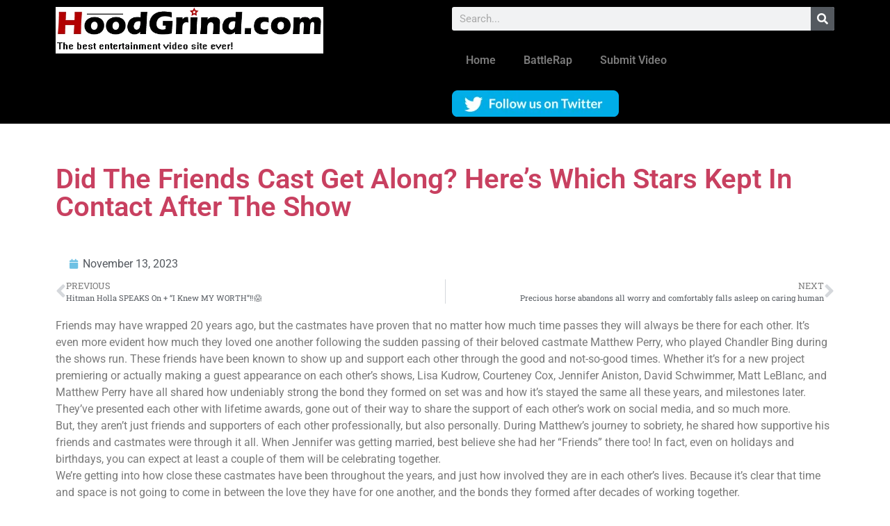

--- FILE ---
content_type: text/html; charset=UTF-8
request_url: https://hoodgrind.com/did-the-friends-cast-get-along-heres-which-stars-kept-in-contact-after-the-show/
body_size: 21023
content:
<!doctype html>
<html lang="en-US">
<head>
	<meta charset="UTF-8">
	<meta name="viewport" content="width=device-width, initial-scale=1">
	<link rel="profile" href="https://gmpg.org/xfn/11">
	<meta name='robots' content='index, follow, max-image-preview:large, max-snippet:-1, max-video-preview:-1' />
	<style>img:is([sizes="auto" i], [sizes^="auto," i]) { contain-intrinsic-size: 3000px 1500px }</style>
	
	<!-- This site is optimized with the Yoast SEO plugin v26.3 - https://yoast.com/wordpress/plugins/seo/ -->
	<title>Did The Friends Cast Get Along? Here&#039;s Which Stars Kept In Contact After The Show</title>
	<meta name="description" content="Friends may have wrapped 20 years ago, but the castmates have proven that no matter how much time passes they will always be there for each other. It’s even more evident how much they loved one another following the sudden passing of their beloved castmate Matthew Perry, who played Chandler Bing during the shows run. These friends have been known to show up and support each other through the good and not-so-good times. Whether it’s for a new project premiering or actually making a guest appearance on each other’s shows, Lisa Kudrow, Courteney Cox, Jennifer Aniston, David Schwimmer, Matt LeBlanc, and Matthew Perry have all shared how undeniably strong the bond they formed on set was and how it’s stayed the same all these years, and milestones later. They’ve presented each other with lifetime awards, gone out of their way to share the support of each other’s work on social media, and so much more. But, they aren’t just friends and supporters of each other professionally, but also personally. During Matthew’s journey to sobriety, he shared how supportive his friends and castmates were through it all. When Jennifer was getting married, best believe she had her “Friends” there too! In fact, even on holidays and birthdays, you can expect at least a couple of them will be celebrating together. We’re getting into how close these castmates have been throughout the years, and just how involved they are in each other’s lives. Because it’s clear that time and space is not going to come in between the love they have for one another, and the bonds they formed after decades of working together. Subscribe: http://bit.ly/Subscribe-to-TheThingsCelebrity Chapters: 00:00 Intro 00:09 Always There For You 00:37 Special Bond 01:01 Catching Up 01:29 Co-stars Forever 01:48 Milestone Moments 02:06 Through the hard times… 02:38 Holiday Friends 03:01 Career Supporters 03:31 Presenting Awards 03:54 Birthday Shoutouts 04:35 Outro Our Social Media: Facebook: https://www.facebook.com/TheThingscom/ Instagram: https://www.instagram.com/thethingsofficial_/ For more videos and articles visit: https://www.thethings.com Written by: Elizabeth Oloidi Narrated by: @blakelylindsey Edited by: Ajay Danny For copyright matters please contact us at: legal@valnetinc.com" />
	<link rel="canonical" href="https://hoodgrind.com/did-the-friends-cast-get-along-heres-which-stars-kept-in-contact-after-the-show/" />
	<meta property="og:locale" content="en_US" />
	<meta property="og:type" content="article" />
	<meta property="og:title" content="Did The Friends Cast Get Along? Here&#039;s Which Stars Kept In Contact After The Show" />
	<meta property="og:description" content="Friends may have wrapped 20 years ago, but the castmates have proven that no matter how much time passes they will always be there for each other. It’s even more evident how much they loved one another following the sudden passing of their beloved castmate Matthew Perry, who played Chandler Bing during the shows run. These friends have been known to show up and support each other through the good and not-so-good times. Whether it’s for a new project premiering or actually making a guest appearance on each other’s shows, Lisa Kudrow, Courteney Cox, Jennifer Aniston, David Schwimmer, Matt LeBlanc, and Matthew Perry have all shared how undeniably strong the bond they formed on set was and how it’s stayed the same all these years, and milestones later. They’ve presented each other with lifetime awards, gone out of their way to share the support of each other’s work on social media, and so much more. But, they aren’t just friends and supporters of each other professionally, but also personally. During Matthew’s journey to sobriety, he shared how supportive his friends and castmates were through it all. When Jennifer was getting married, best believe she had her “Friends” there too! In fact, even on holidays and birthdays, you can expect at least a couple of them will be celebrating together. We’re getting into how close these castmates have been throughout the years, and just how involved they are in each other’s lives. Because it’s clear that time and space is not going to come in between the love they have for one another, and the bonds they formed after decades of working together. Subscribe: http://bit.ly/Subscribe-to-TheThingsCelebrity Chapters: 00:00 Intro 00:09 Always There For You 00:37 Special Bond 01:01 Catching Up 01:29 Co-stars Forever 01:48 Milestone Moments 02:06 Through the hard times… 02:38 Holiday Friends 03:01 Career Supporters 03:31 Presenting Awards 03:54 Birthday Shoutouts 04:35 Outro Our Social Media: Facebook: https://www.facebook.com/TheThingscom/ Instagram: https://www.instagram.com/thethingsofficial_/ For more videos and articles visit: https://www.thethings.com Written by: Elizabeth Oloidi Narrated by: @blakelylindsey Edited by: Ajay Danny For copyright matters please contact us at: legal@valnetinc.com" />
	<meta property="og:url" content="https://hoodgrind.com/did-the-friends-cast-get-along-heres-which-stars-kept-in-contact-after-the-show/" />
	<meta property="og:site_name" content="HoodGrind" />
	<meta property="article:publisher" content="https://www.facebook.com/HoodGrind/" />
	<meta property="article:published_time" content="2023-11-13T02:31:17+00:00" />
	<meta property="article:modified_time" content="2023-11-13T02:31:18+00:00" />
	<meta property="og:image" content="https://i0.wp.com/hoodgrind.com/wp-content/uploads/2023/11/Did-The-Friends-Cast-Get-Along-Heres-Which-Stars-Kept-In-Contact-After-The-Show.jpg?fit=1280%2C720&ssl=1" />
	<meta property="og:image:width" content="1280" />
	<meta property="og:image:height" content="720" />
	<meta property="og:image:type" content="image/jpeg" />
	<meta name="author" content="admin" />
	<meta name="twitter:card" content="summary_large_image" />
	<meta name="twitter:creator" content="@hoodgrindvideo" />
	<meta name="twitter:site" content="@hoodgrindvideo" />
	<meta name="twitter:label1" content="Written by" />
	<meta name="twitter:data1" content="admin" />
	<meta name="twitter:label2" content="Est. reading time" />
	<meta name="twitter:data2" content="2 minutes" />
	<script type="application/ld+json" class="yoast-schema-graph">{"@context":"https://schema.org","@graph":[{"@type":"Article","@id":"https://hoodgrind.com/did-the-friends-cast-get-along-heres-which-stars-kept-in-contact-after-the-show/#article","isPartOf":{"@id":"https://hoodgrind.com/did-the-friends-cast-get-along-heres-which-stars-kept-in-contact-after-the-show/"},"author":{"name":"admin","@id":"https://hoodgrind.com/#/schema/person/404463605b01a8661b786eff700108a0"},"headline":"Did The Friends Cast Get Along? Here&#8217;s Which Stars Kept In Contact After The Show","datePublished":"2023-11-13T02:31:17+00:00","dateModified":"2023-11-13T02:31:18+00:00","mainEntityOfPage":{"@id":"https://hoodgrind.com/did-the-friends-cast-get-along-heres-which-stars-kept-in-contact-after-the-show/"},"wordCount":376,"commentCount":0,"publisher":{"@id":"https://hoodgrind.com/#organization"},"image":{"@id":"https://hoodgrind.com/did-the-friends-cast-get-along-heres-which-stars-kept-in-contact-after-the-show/#primaryimage"},"thumbnailUrl":"https://i0.wp.com/hoodgrind.com/wp-content/uploads/2023/11/Did-The-Friends-Cast-Get-Along-Heres-Which-Stars-Kept-In-Contact-After-The-Show.jpg?fit=1280%2C720&ssl=1","articleSection":["Celebrities","Gossip"],"inLanguage":"en-US","potentialAction":[{"@type":"CommentAction","name":"Comment","target":["https://hoodgrind.com/did-the-friends-cast-get-along-heres-which-stars-kept-in-contact-after-the-show/#respond"]}]},{"@type":"WebPage","@id":"https://hoodgrind.com/did-the-friends-cast-get-along-heres-which-stars-kept-in-contact-after-the-show/","url":"https://hoodgrind.com/did-the-friends-cast-get-along-heres-which-stars-kept-in-contact-after-the-show/","name":"Did The Friends Cast Get Along? Here's Which Stars Kept In Contact After The Show","isPartOf":{"@id":"https://hoodgrind.com/#website"},"primaryImageOfPage":{"@id":"https://hoodgrind.com/did-the-friends-cast-get-along-heres-which-stars-kept-in-contact-after-the-show/#primaryimage"},"image":{"@id":"https://hoodgrind.com/did-the-friends-cast-get-along-heres-which-stars-kept-in-contact-after-the-show/#primaryimage"},"thumbnailUrl":"https://i0.wp.com/hoodgrind.com/wp-content/uploads/2023/11/Did-The-Friends-Cast-Get-Along-Heres-Which-Stars-Kept-In-Contact-After-The-Show.jpg?fit=1280%2C720&ssl=1","datePublished":"2023-11-13T02:31:17+00:00","dateModified":"2023-11-13T02:31:18+00:00","description":"Friends may have wrapped 20 years ago, but the castmates have proven that no matter how much time passes they will always be there for each other. It’s even more evident how much they loved one another following the sudden passing of their beloved castmate Matthew Perry, who played Chandler Bing during the shows run. These friends have been known to show up and support each other through the good and not-so-good times. Whether it’s for a new project premiering or actually making a guest appearance on each other’s shows, Lisa Kudrow, Courteney Cox, Jennifer Aniston, David Schwimmer, Matt LeBlanc, and Matthew Perry have all shared how undeniably strong the bond they formed on set was and how it’s stayed the same all these years, and milestones later. They’ve presented each other with lifetime awards, gone out of their way to share the support of each other’s work on social media, and so much more. But, they aren’t just friends and supporters of each other professionally, but also personally. During Matthew’s journey to sobriety, he shared how supportive his friends and castmates were through it all. When Jennifer was getting married, best believe she had her “Friends” there too! In fact, even on holidays and birthdays, you can expect at least a couple of them will be celebrating together. We’re getting into how close these castmates have been throughout the years, and just how involved they are in each other’s lives. Because it’s clear that time and space is not going to come in between the love they have for one another, and the bonds they formed after decades of working together. Subscribe: http://bit.ly/Subscribe-to-TheThingsCelebrity Chapters: 00:00 Intro 00:09 Always There For You 00:37 Special Bond 01:01 Catching Up 01:29 Co-stars Forever 01:48 Milestone Moments 02:06 Through the hard times… 02:38 Holiday Friends 03:01 Career Supporters 03:31 Presenting Awards 03:54 Birthday Shoutouts 04:35 Outro Our Social Media: Facebook: https://www.facebook.com/TheThingscom/ Instagram: https://www.instagram.com/thethingsofficial_/ For more videos and articles visit: https://www.thethings.com Written by: Elizabeth Oloidi Narrated by: @blakelylindsey Edited by: Ajay Danny For copyright matters please contact us at: legal@valnetinc.com","breadcrumb":{"@id":"https://hoodgrind.com/did-the-friends-cast-get-along-heres-which-stars-kept-in-contact-after-the-show/#breadcrumb"},"inLanguage":"en-US","potentialAction":[{"@type":"ReadAction","target":["https://hoodgrind.com/did-the-friends-cast-get-along-heres-which-stars-kept-in-contact-after-the-show/"]}]},{"@type":"ImageObject","inLanguage":"en-US","@id":"https://hoodgrind.com/did-the-friends-cast-get-along-heres-which-stars-kept-in-contact-after-the-show/#primaryimage","url":"https://i0.wp.com/hoodgrind.com/wp-content/uploads/2023/11/Did-The-Friends-Cast-Get-Along-Heres-Which-Stars-Kept-In-Contact-After-The-Show.jpg?fit=1280%2C720&ssl=1","contentUrl":"https://i0.wp.com/hoodgrind.com/wp-content/uploads/2023/11/Did-The-Friends-Cast-Get-Along-Heres-Which-Stars-Kept-In-Contact-After-The-Show.jpg?fit=1280%2C720&ssl=1","width":1280,"height":720},{"@type":"BreadcrumbList","@id":"https://hoodgrind.com/did-the-friends-cast-get-along-heres-which-stars-kept-in-contact-after-the-show/#breadcrumb","itemListElement":[{"@type":"ListItem","position":1,"name":"Home","item":"https://hoodgrind.com/"},{"@type":"ListItem","position":2,"name":"Did The Friends Cast Get Along? Here&#8217;s Which Stars Kept In Contact After The Show"}]},{"@type":"WebSite","@id":"https://hoodgrind.com/#website","url":"https://hoodgrind.com/","name":"HoodGrind","description":"Hip-Hop Entertainment","publisher":{"@id":"https://hoodgrind.com/#organization"},"potentialAction":[{"@type":"SearchAction","target":{"@type":"EntryPoint","urlTemplate":"https://hoodgrind.com/?s={search_term_string}"},"query-input":{"@type":"PropertyValueSpecification","valueRequired":true,"valueName":"search_term_string"}}],"inLanguage":"en-US"},{"@type":"Organization","@id":"https://hoodgrind.com/#organization","name":"Hood Grind","url":"https://hoodgrind.com/","logo":{"@type":"ImageObject","inLanguage":"en-US","@id":"https://hoodgrind.com/#/schema/logo/image/","url":"https://i0.wp.com/hoodgrind.com/wp-content/uploads/2020/10/The-best-entertainment.fw_.png?fit=686%2C119&ssl=1","contentUrl":"https://i0.wp.com/hoodgrind.com/wp-content/uploads/2020/10/The-best-entertainment.fw_.png?fit=686%2C119&ssl=1","width":686,"height":119,"caption":"Hood Grind"},"image":{"@id":"https://hoodgrind.com/#/schema/logo/image/"},"sameAs":["https://www.facebook.com/HoodGrind/","https://x.com/hoodgrindvideo"]},{"@type":"Person","@id":"https://hoodgrind.com/#/schema/person/404463605b01a8661b786eff700108a0","name":"admin","image":{"@type":"ImageObject","inLanguage":"en-US","@id":"https://hoodgrind.com/#/schema/person/image/","url":"https://secure.gravatar.com/avatar/634ab8f649370704068e644b8b519854518da4c95beaacbcb1423d85fa8b7724?s=96&d=wavatar&r=g","contentUrl":"https://secure.gravatar.com/avatar/634ab8f649370704068e644b8b519854518da4c95beaacbcb1423d85fa8b7724?s=96&d=wavatar&r=g","caption":"admin"}}]}</script>
	<!-- / Yoast SEO plugin. -->


<link rel='dns-prefetch' href='//stats.wp.com' />
<link rel='dns-prefetch' href='//www.googletagmanager.com' />
<link rel='preconnect' href='//i0.wp.com' />
<link rel='preconnect' href='//c0.wp.com' />
<link rel="alternate" type="application/rss+xml" title="HoodGrind &raquo; Feed" href="https://hoodgrind.com/feed/" />
<link rel="alternate" type="application/rss+xml" title="HoodGrind &raquo; Comments Feed" href="https://hoodgrind.com/comments/feed/" />
<link rel="alternate" type="application/rss+xml" title="HoodGrind &raquo; Did The Friends Cast Get Along? Here&#8217;s Which Stars Kept In Contact After The Show Comments Feed" href="https://hoodgrind.com/did-the-friends-cast-get-along-heres-which-stars-kept-in-contact-after-the-show/feed/" />
<script>
window._wpemojiSettings = {"baseUrl":"https:\/\/s.w.org\/images\/core\/emoji\/16.0.1\/72x72\/","ext":".png","svgUrl":"https:\/\/s.w.org\/images\/core\/emoji\/16.0.1\/svg\/","svgExt":".svg","source":{"concatemoji":"https:\/\/hoodgrind.com\/wp-includes\/js\/wp-emoji-release.min.js?ver=6.8.3"}};
/*! This file is auto-generated */
!function(s,n){var o,i,e;function c(e){try{var t={supportTests:e,timestamp:(new Date).valueOf()};sessionStorage.setItem(o,JSON.stringify(t))}catch(e){}}function p(e,t,n){e.clearRect(0,0,e.canvas.width,e.canvas.height),e.fillText(t,0,0);var t=new Uint32Array(e.getImageData(0,0,e.canvas.width,e.canvas.height).data),a=(e.clearRect(0,0,e.canvas.width,e.canvas.height),e.fillText(n,0,0),new Uint32Array(e.getImageData(0,0,e.canvas.width,e.canvas.height).data));return t.every(function(e,t){return e===a[t]})}function u(e,t){e.clearRect(0,0,e.canvas.width,e.canvas.height),e.fillText(t,0,0);for(var n=e.getImageData(16,16,1,1),a=0;a<n.data.length;a++)if(0!==n.data[a])return!1;return!0}function f(e,t,n,a){switch(t){case"flag":return n(e,"\ud83c\udff3\ufe0f\u200d\u26a7\ufe0f","\ud83c\udff3\ufe0f\u200b\u26a7\ufe0f")?!1:!n(e,"\ud83c\udde8\ud83c\uddf6","\ud83c\udde8\u200b\ud83c\uddf6")&&!n(e,"\ud83c\udff4\udb40\udc67\udb40\udc62\udb40\udc65\udb40\udc6e\udb40\udc67\udb40\udc7f","\ud83c\udff4\u200b\udb40\udc67\u200b\udb40\udc62\u200b\udb40\udc65\u200b\udb40\udc6e\u200b\udb40\udc67\u200b\udb40\udc7f");case"emoji":return!a(e,"\ud83e\udedf")}return!1}function g(e,t,n,a){var r="undefined"!=typeof WorkerGlobalScope&&self instanceof WorkerGlobalScope?new OffscreenCanvas(300,150):s.createElement("canvas"),o=r.getContext("2d",{willReadFrequently:!0}),i=(o.textBaseline="top",o.font="600 32px Arial",{});return e.forEach(function(e){i[e]=t(o,e,n,a)}),i}function t(e){var t=s.createElement("script");t.src=e,t.defer=!0,s.head.appendChild(t)}"undefined"!=typeof Promise&&(o="wpEmojiSettingsSupports",i=["flag","emoji"],n.supports={everything:!0,everythingExceptFlag:!0},e=new Promise(function(e){s.addEventListener("DOMContentLoaded",e,{once:!0})}),new Promise(function(t){var n=function(){try{var e=JSON.parse(sessionStorage.getItem(o));if("object"==typeof e&&"number"==typeof e.timestamp&&(new Date).valueOf()<e.timestamp+604800&&"object"==typeof e.supportTests)return e.supportTests}catch(e){}return null}();if(!n){if("undefined"!=typeof Worker&&"undefined"!=typeof OffscreenCanvas&&"undefined"!=typeof URL&&URL.createObjectURL&&"undefined"!=typeof Blob)try{var e="postMessage("+g.toString()+"("+[JSON.stringify(i),f.toString(),p.toString(),u.toString()].join(",")+"));",a=new Blob([e],{type:"text/javascript"}),r=new Worker(URL.createObjectURL(a),{name:"wpTestEmojiSupports"});return void(r.onmessage=function(e){c(n=e.data),r.terminate(),t(n)})}catch(e){}c(n=g(i,f,p,u))}t(n)}).then(function(e){for(var t in e)n.supports[t]=e[t],n.supports.everything=n.supports.everything&&n.supports[t],"flag"!==t&&(n.supports.everythingExceptFlag=n.supports.everythingExceptFlag&&n.supports[t]);n.supports.everythingExceptFlag=n.supports.everythingExceptFlag&&!n.supports.flag,n.DOMReady=!1,n.readyCallback=function(){n.DOMReady=!0}}).then(function(){return e}).then(function(){var e;n.supports.everything||(n.readyCallback(),(e=n.source||{}).concatemoji?t(e.concatemoji):e.wpemoji&&e.twemoji&&(t(e.twemoji),t(e.wpemoji)))}))}((window,document),window._wpemojiSettings);
</script>
<link rel='stylesheet' id='pt-cv-public-style-css' href='https://hoodgrind.com/wp-content/plugins/content-views-query-and-display-post-page/public/assets/css/cv.css?ver=4.2' media='all' />
<link rel='stylesheet' id='pt-cv-public-pro-style-css' href='https://hoodgrind.com/wp-content/plugins/pt-content-views-pro/public/assets/css/cvpro.min.css?ver=5.7.0' media='all' />
<style id='wp-emoji-styles-inline-css'>

	img.wp-smiley, img.emoji {
		display: inline !important;
		border: none !important;
		box-shadow: none !important;
		height: 1em !important;
		width: 1em !important;
		margin: 0 0.07em !important;
		vertical-align: -0.1em !important;
		background: none !important;
		padding: 0 !important;
	}
</style>
<link rel='stylesheet' id='wp-block-library-css' href='https://c0.wp.com/c/6.8.3/wp-includes/css/dist/block-library/style.min.css' media='all' />
<link rel='stylesheet' id='mediaelement-css' href='https://c0.wp.com/c/6.8.3/wp-includes/js/mediaelement/mediaelementplayer-legacy.min.css' media='all' />
<link rel='stylesheet' id='wp-mediaelement-css' href='https://c0.wp.com/c/6.8.3/wp-includes/js/mediaelement/wp-mediaelement.min.css' media='all' />
<style id='jetpack-sharing-buttons-style-inline-css'>
.jetpack-sharing-buttons__services-list{display:flex;flex-direction:row;flex-wrap:wrap;gap:0;list-style-type:none;margin:5px;padding:0}.jetpack-sharing-buttons__services-list.has-small-icon-size{font-size:12px}.jetpack-sharing-buttons__services-list.has-normal-icon-size{font-size:16px}.jetpack-sharing-buttons__services-list.has-large-icon-size{font-size:24px}.jetpack-sharing-buttons__services-list.has-huge-icon-size{font-size:36px}@media print{.jetpack-sharing-buttons__services-list{display:none!important}}.editor-styles-wrapper .wp-block-jetpack-sharing-buttons{gap:0;padding-inline-start:0}ul.jetpack-sharing-buttons__services-list.has-background{padding:1.25em 2.375em}
</style>
<style id='global-styles-inline-css'>
:root{--wp--preset--aspect-ratio--square: 1;--wp--preset--aspect-ratio--4-3: 4/3;--wp--preset--aspect-ratio--3-4: 3/4;--wp--preset--aspect-ratio--3-2: 3/2;--wp--preset--aspect-ratio--2-3: 2/3;--wp--preset--aspect-ratio--16-9: 16/9;--wp--preset--aspect-ratio--9-16: 9/16;--wp--preset--color--black: #000000;--wp--preset--color--cyan-bluish-gray: #abb8c3;--wp--preset--color--white: #ffffff;--wp--preset--color--pale-pink: #f78da7;--wp--preset--color--vivid-red: #cf2e2e;--wp--preset--color--luminous-vivid-orange: #ff6900;--wp--preset--color--luminous-vivid-amber: #fcb900;--wp--preset--color--light-green-cyan: #7bdcb5;--wp--preset--color--vivid-green-cyan: #00d084;--wp--preset--color--pale-cyan-blue: #8ed1fc;--wp--preset--color--vivid-cyan-blue: #0693e3;--wp--preset--color--vivid-purple: #9b51e0;--wp--preset--gradient--vivid-cyan-blue-to-vivid-purple: linear-gradient(135deg,rgba(6,147,227,1) 0%,rgb(155,81,224) 100%);--wp--preset--gradient--light-green-cyan-to-vivid-green-cyan: linear-gradient(135deg,rgb(122,220,180) 0%,rgb(0,208,130) 100%);--wp--preset--gradient--luminous-vivid-amber-to-luminous-vivid-orange: linear-gradient(135deg,rgba(252,185,0,1) 0%,rgba(255,105,0,1) 100%);--wp--preset--gradient--luminous-vivid-orange-to-vivid-red: linear-gradient(135deg,rgba(255,105,0,1) 0%,rgb(207,46,46) 100%);--wp--preset--gradient--very-light-gray-to-cyan-bluish-gray: linear-gradient(135deg,rgb(238,238,238) 0%,rgb(169,184,195) 100%);--wp--preset--gradient--cool-to-warm-spectrum: linear-gradient(135deg,rgb(74,234,220) 0%,rgb(151,120,209) 20%,rgb(207,42,186) 40%,rgb(238,44,130) 60%,rgb(251,105,98) 80%,rgb(254,248,76) 100%);--wp--preset--gradient--blush-light-purple: linear-gradient(135deg,rgb(255,206,236) 0%,rgb(152,150,240) 100%);--wp--preset--gradient--blush-bordeaux: linear-gradient(135deg,rgb(254,205,165) 0%,rgb(254,45,45) 50%,rgb(107,0,62) 100%);--wp--preset--gradient--luminous-dusk: linear-gradient(135deg,rgb(255,203,112) 0%,rgb(199,81,192) 50%,rgb(65,88,208) 100%);--wp--preset--gradient--pale-ocean: linear-gradient(135deg,rgb(255,245,203) 0%,rgb(182,227,212) 50%,rgb(51,167,181) 100%);--wp--preset--gradient--electric-grass: linear-gradient(135deg,rgb(202,248,128) 0%,rgb(113,206,126) 100%);--wp--preset--gradient--midnight: linear-gradient(135deg,rgb(2,3,129) 0%,rgb(40,116,252) 100%);--wp--preset--font-size--small: 13px;--wp--preset--font-size--medium: 20px;--wp--preset--font-size--large: 36px;--wp--preset--font-size--x-large: 42px;--wp--preset--spacing--20: 0.44rem;--wp--preset--spacing--30: 0.67rem;--wp--preset--spacing--40: 1rem;--wp--preset--spacing--50: 1.5rem;--wp--preset--spacing--60: 2.25rem;--wp--preset--spacing--70: 3.38rem;--wp--preset--spacing--80: 5.06rem;--wp--preset--shadow--natural: 6px 6px 9px rgba(0, 0, 0, 0.2);--wp--preset--shadow--deep: 12px 12px 50px rgba(0, 0, 0, 0.4);--wp--preset--shadow--sharp: 6px 6px 0px rgba(0, 0, 0, 0.2);--wp--preset--shadow--outlined: 6px 6px 0px -3px rgba(255, 255, 255, 1), 6px 6px rgba(0, 0, 0, 1);--wp--preset--shadow--crisp: 6px 6px 0px rgba(0, 0, 0, 1);}:root { --wp--style--global--content-size: 800px;--wp--style--global--wide-size: 1200px; }:where(body) { margin: 0; }.wp-site-blocks > .alignleft { float: left; margin-right: 2em; }.wp-site-blocks > .alignright { float: right; margin-left: 2em; }.wp-site-blocks > .aligncenter { justify-content: center; margin-left: auto; margin-right: auto; }:where(.wp-site-blocks) > * { margin-block-start: 24px; margin-block-end: 0; }:where(.wp-site-blocks) > :first-child { margin-block-start: 0; }:where(.wp-site-blocks) > :last-child { margin-block-end: 0; }:root { --wp--style--block-gap: 24px; }:root :where(.is-layout-flow) > :first-child{margin-block-start: 0;}:root :where(.is-layout-flow) > :last-child{margin-block-end: 0;}:root :where(.is-layout-flow) > *{margin-block-start: 24px;margin-block-end: 0;}:root :where(.is-layout-constrained) > :first-child{margin-block-start: 0;}:root :where(.is-layout-constrained) > :last-child{margin-block-end: 0;}:root :where(.is-layout-constrained) > *{margin-block-start: 24px;margin-block-end: 0;}:root :where(.is-layout-flex){gap: 24px;}:root :where(.is-layout-grid){gap: 24px;}.is-layout-flow > .alignleft{float: left;margin-inline-start: 0;margin-inline-end: 2em;}.is-layout-flow > .alignright{float: right;margin-inline-start: 2em;margin-inline-end: 0;}.is-layout-flow > .aligncenter{margin-left: auto !important;margin-right: auto !important;}.is-layout-constrained > .alignleft{float: left;margin-inline-start: 0;margin-inline-end: 2em;}.is-layout-constrained > .alignright{float: right;margin-inline-start: 2em;margin-inline-end: 0;}.is-layout-constrained > .aligncenter{margin-left: auto !important;margin-right: auto !important;}.is-layout-constrained > :where(:not(.alignleft):not(.alignright):not(.alignfull)){max-width: var(--wp--style--global--content-size);margin-left: auto !important;margin-right: auto !important;}.is-layout-constrained > .alignwide{max-width: var(--wp--style--global--wide-size);}body .is-layout-flex{display: flex;}.is-layout-flex{flex-wrap: wrap;align-items: center;}.is-layout-flex > :is(*, div){margin: 0;}body .is-layout-grid{display: grid;}.is-layout-grid > :is(*, div){margin: 0;}body{padding-top: 0px;padding-right: 0px;padding-bottom: 0px;padding-left: 0px;}a:where(:not(.wp-element-button)){text-decoration: underline;}:root :where(.wp-element-button, .wp-block-button__link){background-color: #32373c;border-width: 0;color: #fff;font-family: inherit;font-size: inherit;line-height: inherit;padding: calc(0.667em + 2px) calc(1.333em + 2px);text-decoration: none;}.has-black-color{color: var(--wp--preset--color--black) !important;}.has-cyan-bluish-gray-color{color: var(--wp--preset--color--cyan-bluish-gray) !important;}.has-white-color{color: var(--wp--preset--color--white) !important;}.has-pale-pink-color{color: var(--wp--preset--color--pale-pink) !important;}.has-vivid-red-color{color: var(--wp--preset--color--vivid-red) !important;}.has-luminous-vivid-orange-color{color: var(--wp--preset--color--luminous-vivid-orange) !important;}.has-luminous-vivid-amber-color{color: var(--wp--preset--color--luminous-vivid-amber) !important;}.has-light-green-cyan-color{color: var(--wp--preset--color--light-green-cyan) !important;}.has-vivid-green-cyan-color{color: var(--wp--preset--color--vivid-green-cyan) !important;}.has-pale-cyan-blue-color{color: var(--wp--preset--color--pale-cyan-blue) !important;}.has-vivid-cyan-blue-color{color: var(--wp--preset--color--vivid-cyan-blue) !important;}.has-vivid-purple-color{color: var(--wp--preset--color--vivid-purple) !important;}.has-black-background-color{background-color: var(--wp--preset--color--black) !important;}.has-cyan-bluish-gray-background-color{background-color: var(--wp--preset--color--cyan-bluish-gray) !important;}.has-white-background-color{background-color: var(--wp--preset--color--white) !important;}.has-pale-pink-background-color{background-color: var(--wp--preset--color--pale-pink) !important;}.has-vivid-red-background-color{background-color: var(--wp--preset--color--vivid-red) !important;}.has-luminous-vivid-orange-background-color{background-color: var(--wp--preset--color--luminous-vivid-orange) !important;}.has-luminous-vivid-amber-background-color{background-color: var(--wp--preset--color--luminous-vivid-amber) !important;}.has-light-green-cyan-background-color{background-color: var(--wp--preset--color--light-green-cyan) !important;}.has-vivid-green-cyan-background-color{background-color: var(--wp--preset--color--vivid-green-cyan) !important;}.has-pale-cyan-blue-background-color{background-color: var(--wp--preset--color--pale-cyan-blue) !important;}.has-vivid-cyan-blue-background-color{background-color: var(--wp--preset--color--vivid-cyan-blue) !important;}.has-vivid-purple-background-color{background-color: var(--wp--preset--color--vivid-purple) !important;}.has-black-border-color{border-color: var(--wp--preset--color--black) !important;}.has-cyan-bluish-gray-border-color{border-color: var(--wp--preset--color--cyan-bluish-gray) !important;}.has-white-border-color{border-color: var(--wp--preset--color--white) !important;}.has-pale-pink-border-color{border-color: var(--wp--preset--color--pale-pink) !important;}.has-vivid-red-border-color{border-color: var(--wp--preset--color--vivid-red) !important;}.has-luminous-vivid-orange-border-color{border-color: var(--wp--preset--color--luminous-vivid-orange) !important;}.has-luminous-vivid-amber-border-color{border-color: var(--wp--preset--color--luminous-vivid-amber) !important;}.has-light-green-cyan-border-color{border-color: var(--wp--preset--color--light-green-cyan) !important;}.has-vivid-green-cyan-border-color{border-color: var(--wp--preset--color--vivid-green-cyan) !important;}.has-pale-cyan-blue-border-color{border-color: var(--wp--preset--color--pale-cyan-blue) !important;}.has-vivid-cyan-blue-border-color{border-color: var(--wp--preset--color--vivid-cyan-blue) !important;}.has-vivid-purple-border-color{border-color: var(--wp--preset--color--vivid-purple) !important;}.has-vivid-cyan-blue-to-vivid-purple-gradient-background{background: var(--wp--preset--gradient--vivid-cyan-blue-to-vivid-purple) !important;}.has-light-green-cyan-to-vivid-green-cyan-gradient-background{background: var(--wp--preset--gradient--light-green-cyan-to-vivid-green-cyan) !important;}.has-luminous-vivid-amber-to-luminous-vivid-orange-gradient-background{background: var(--wp--preset--gradient--luminous-vivid-amber-to-luminous-vivid-orange) !important;}.has-luminous-vivid-orange-to-vivid-red-gradient-background{background: var(--wp--preset--gradient--luminous-vivid-orange-to-vivid-red) !important;}.has-very-light-gray-to-cyan-bluish-gray-gradient-background{background: var(--wp--preset--gradient--very-light-gray-to-cyan-bluish-gray) !important;}.has-cool-to-warm-spectrum-gradient-background{background: var(--wp--preset--gradient--cool-to-warm-spectrum) !important;}.has-blush-light-purple-gradient-background{background: var(--wp--preset--gradient--blush-light-purple) !important;}.has-blush-bordeaux-gradient-background{background: var(--wp--preset--gradient--blush-bordeaux) !important;}.has-luminous-dusk-gradient-background{background: var(--wp--preset--gradient--luminous-dusk) !important;}.has-pale-ocean-gradient-background{background: var(--wp--preset--gradient--pale-ocean) !important;}.has-electric-grass-gradient-background{background: var(--wp--preset--gradient--electric-grass) !important;}.has-midnight-gradient-background{background: var(--wp--preset--gradient--midnight) !important;}.has-small-font-size{font-size: var(--wp--preset--font-size--small) !important;}.has-medium-font-size{font-size: var(--wp--preset--font-size--medium) !important;}.has-large-font-size{font-size: var(--wp--preset--font-size--large) !important;}.has-x-large-font-size{font-size: var(--wp--preset--font-size--x-large) !important;}
:root :where(.wp-block-pullquote){font-size: 1.5em;line-height: 1.6;}
</style>
<link rel='stylesheet' id='contact-form-7-css' href='https://hoodgrind.com/wp-content/plugins/contact-form-7/includes/css/styles.css?ver=6.1.3' media='all' />
<link rel='stylesheet' id='video-blogster-pro-frontend-css' href='https://hoodgrind.com/wp-content/plugins/video-blogster-pro/video-blogster-frontend.css?ver=4.9.0.3' media='all' />
<link rel='stylesheet' id='hello-elementor-css' href='https://hoodgrind.com/wp-content/themes/hello-elementor/assets/css/reset.css?ver=3.4.5' media='all' />
<link rel='stylesheet' id='hello-elementor-theme-style-css' href='https://hoodgrind.com/wp-content/themes/hello-elementor/assets/css/theme.css?ver=3.4.5' media='all' />
<link rel='stylesheet' id='hello-elementor-header-footer-css' href='https://hoodgrind.com/wp-content/themes/hello-elementor/assets/css/header-footer.css?ver=3.4.5' media='all' />
<link rel='stylesheet' id='elementor-frontend-css' href='https://hoodgrind.com/wp-content/plugins/elementor/assets/css/frontend.min.css?ver=3.32.5' media='all' />
<link rel='stylesheet' id='widget-image-css' href='https://hoodgrind.com/wp-content/plugins/elementor/assets/css/widget-image.min.css?ver=3.32.5' media='all' />
<link rel='stylesheet' id='widget-search-form-css' href='https://hoodgrind.com/wp-content/plugins/elementor-pro/assets/css/widget-search-form.min.css?ver=3.32.3' media='all' />
<link rel='stylesheet' id='elementor-icons-shared-0-css' href='https://hoodgrind.com/wp-content/plugins/elementor/assets/lib/font-awesome/css/fontawesome.min.css?ver=5.15.3' media='all' />
<link rel='stylesheet' id='elementor-icons-fa-solid-css' href='https://hoodgrind.com/wp-content/plugins/elementor/assets/lib/font-awesome/css/solid.min.css?ver=5.15.3' media='all' />
<link rel='stylesheet' id='widget-nav-menu-css' href='https://hoodgrind.com/wp-content/plugins/elementor-pro/assets/css/widget-nav-menu.min.css?ver=3.32.3' media='all' />
<link rel='stylesheet' id='widget-heading-css' href='https://hoodgrind.com/wp-content/plugins/elementor/assets/css/widget-heading.min.css?ver=3.32.5' media='all' />
<link rel='stylesheet' id='widget-video-css' href='https://hoodgrind.com/wp-content/plugins/elementor/assets/css/widget-video.min.css?ver=3.32.5' media='all' />
<link rel='stylesheet' id='widget-post-info-css' href='https://hoodgrind.com/wp-content/plugins/elementor-pro/assets/css/widget-post-info.min.css?ver=3.32.3' media='all' />
<link rel='stylesheet' id='widget-icon-list-css' href='https://hoodgrind.com/wp-content/plugins/elementor/assets/css/widget-icon-list.min.css?ver=3.32.5' media='all' />
<link rel='stylesheet' id='elementor-icons-fa-regular-css' href='https://hoodgrind.com/wp-content/plugins/elementor/assets/lib/font-awesome/css/regular.min.css?ver=5.15.3' media='all' />
<link rel='stylesheet' id='widget-post-navigation-css' href='https://hoodgrind.com/wp-content/plugins/elementor-pro/assets/css/widget-post-navigation.min.css?ver=3.32.3' media='all' />
<link rel='stylesheet' id='widget-posts-css' href='https://hoodgrind.com/wp-content/plugins/elementor-pro/assets/css/widget-posts.min.css?ver=3.32.3' media='all' />
<link rel='stylesheet' id='elementor-icons-css' href='https://hoodgrind.com/wp-content/plugins/elementor/assets/lib/eicons/css/elementor-icons.min.css?ver=5.44.0' media='all' />
<link rel='stylesheet' id='elementor-post-103305-css' href='https://hoodgrind.com/wp-content/uploads/elementor/css/post-103305.css?ver=1762502291' media='all' />
<link rel='stylesheet' id='font-awesome-5-all-css' href='https://hoodgrind.com/wp-content/plugins/elementor/assets/lib/font-awesome/css/all.min.css?ver=3.32.5' media='all' />
<link rel='stylesheet' id='font-awesome-4-shim-css' href='https://hoodgrind.com/wp-content/plugins/elementor/assets/lib/font-awesome/css/v4-shims.min.css?ver=3.32.5' media='all' />
<link rel='stylesheet' id='elementor-post-102457-css' href='https://hoodgrind.com/wp-content/uploads/elementor/css/post-102457.css?ver=1762502291' media='all' />
<link rel='stylesheet' id='elementor-post-102467-css' href='https://hoodgrind.com/wp-content/uploads/elementor/css/post-102467.css?ver=1762502291' media='all' />
<link rel='stylesheet' id='elementor-post-102451-css' href='https://hoodgrind.com/wp-content/uploads/elementor/css/post-102451.css?ver=1762502291' media='all' />
<link rel='stylesheet' id='elementor-gf-local-roboto-css' href='https://hoodgrind.com/wp-content/uploads/elementor/google-fonts/css/roboto.css?ver=1742232280' media='all' />
<link rel='stylesheet' id='elementor-gf-local-robotoslab-css' href='https://hoodgrind.com/wp-content/uploads/elementor/google-fonts/css/robotoslab.css?ver=1742232284' media='all' />
<script src="https://c0.wp.com/c/6.8.3/wp-includes/js/jquery/jquery.min.js" id="jquery-core-js"></script>
<script src="https://c0.wp.com/c/6.8.3/wp-includes/js/jquery/jquery-migrate.min.js" id="jquery-migrate-js"></script>
<script src="https://hoodgrind.com/wp-content/plugins/elementor/assets/lib/font-awesome/js/v4-shims.min.js?ver=3.32.5" id="font-awesome-4-shim-js"></script>
<link rel="https://api.w.org/" href="https://hoodgrind.com/wp-json/" /><link rel="alternate" title="JSON" type="application/json" href="https://hoodgrind.com/wp-json/wp/v2/posts/177904" /><link rel="EditURI" type="application/rsd+xml" title="RSD" href="https://hoodgrind.com/xmlrpc.php?rsd" />
<meta name="generator" content="WordPress 6.8.3" />
<link rel='shortlink' href='https://hoodgrind.com/?p=177904' />
<link rel="alternate" title="oEmbed (JSON)" type="application/json+oembed" href="https://hoodgrind.com/wp-json/oembed/1.0/embed?url=https%3A%2F%2Fhoodgrind.com%2Fdid-the-friends-cast-get-along-heres-which-stars-kept-in-contact-after-the-show%2F" />
<link rel="alternate" title="oEmbed (XML)" type="text/xml+oembed" href="https://hoodgrind.com/wp-json/oembed/1.0/embed?url=https%3A%2F%2Fhoodgrind.com%2Fdid-the-friends-cast-get-along-heres-which-stars-kept-in-contact-after-the-show%2F&#038;format=xml" />
<meta name="generator" content="Site Kit by Google 1.165.0" />	<style>img#wpstats{display:none}</style>
		<meta name="generator" content="Elementor 3.32.5; features: additional_custom_breakpoints; settings: css_print_method-external, google_font-enabled, font_display-auto">
			<style>
				.e-con.e-parent:nth-of-type(n+4):not(.e-lazyloaded):not(.e-no-lazyload),
				.e-con.e-parent:nth-of-type(n+4):not(.e-lazyloaded):not(.e-no-lazyload) * {
					background-image: none !important;
				}
				@media screen and (max-height: 1024px) {
					.e-con.e-parent:nth-of-type(n+3):not(.e-lazyloaded):not(.e-no-lazyload),
					.e-con.e-parent:nth-of-type(n+3):not(.e-lazyloaded):not(.e-no-lazyload) * {
						background-image: none !important;
					}
				}
				@media screen and (max-height: 640px) {
					.e-con.e-parent:nth-of-type(n+2):not(.e-lazyloaded):not(.e-no-lazyload),
					.e-con.e-parent:nth-of-type(n+2):not(.e-lazyloaded):not(.e-no-lazyload) * {
						background-image: none !important;
					}
				}
			</style>
			<link rel="icon" href="https://i0.wp.com/hoodgrind.com/wp-content/uploads/2019/11/cropped-HoodGrind-Favicon-Logo-_2.fw_-1.png?fit=32%2C32&#038;ssl=1" sizes="32x32" />
<link rel="icon" href="https://i0.wp.com/hoodgrind.com/wp-content/uploads/2019/11/cropped-HoodGrind-Favicon-Logo-_2.fw_-1.png?fit=192%2C192&#038;ssl=1" sizes="192x192" />
<link rel="apple-touch-icon" href="https://i0.wp.com/hoodgrind.com/wp-content/uploads/2019/11/cropped-HoodGrind-Favicon-Logo-_2.fw_-1.png?fit=180%2C180&#038;ssl=1" />
<meta name="msapplication-TileImage" content="https://i0.wp.com/hoodgrind.com/wp-content/uploads/2019/11/cropped-HoodGrind-Favicon-Logo-_2.fw_-1.png?fit=270%2C270&#038;ssl=1" />
</head>
<body class="wp-singular post-template-default single single-post postid-177904 single-format-video wp-custom-logo wp-embed-responsive wp-theme-hello-elementor hello-elementor-default elementor-default elementor-kit-103305 elementor-page-102451">


<a class="skip-link screen-reader-text" href="#content">Skip to content</a>

		<header data-elementor-type="header" data-elementor-id="102457" class="elementor elementor-102457 elementor-location-header" data-elementor-post-type="elementor_library">
					<header class="elementor-section elementor-top-section elementor-element elementor-element-203eb20 elementor-section-boxed elementor-section-height-default elementor-section-height-default" data-id="203eb20" data-element_type="section" data-settings="{&quot;background_background&quot;:&quot;classic&quot;}">
						<div class="elementor-container elementor-column-gap-default">
					<div class="elementor-column elementor-col-50 elementor-top-column elementor-element elementor-element-a2140b3" data-id="a2140b3" data-element_type="column">
			<div class="elementor-widget-wrap elementor-element-populated">
						<div class="elementor-element elementor-element-8f61a28 elementor-widget elementor-widget-image" data-id="8f61a28" data-element_type="widget" data-widget_type="image.default">
				<div class="elementor-widget-container">
																<a href="https://hoodgrind.com">
							<img fetchpriority="high" width="686" height="119" src="https://i0.wp.com/hoodgrind.com/wp-content/uploads/2020/10/The-best-entertainment.fw_.png?fit=686%2C119&amp;ssl=1" class="attachment-full size-full wp-image-102615" alt="" />								</a>
															</div>
				</div>
					</div>
		</div>
				<div class="elementor-column elementor-col-50 elementor-top-column elementor-element elementor-element-9909663" data-id="9909663" data-element_type="column">
			<div class="elementor-widget-wrap elementor-element-populated">
						<div class="elementor-element elementor-element-adce040 elementor-search-form--skin-classic elementor-search-form--button-type-icon elementor-search-form--icon-search elementor-widget elementor-widget-search-form" data-id="adce040" data-element_type="widget" data-settings="{&quot;skin&quot;:&quot;classic&quot;}" data-widget_type="search-form.default">
				<div class="elementor-widget-container">
							<search role="search">
			<form class="elementor-search-form" action="https://hoodgrind.com" method="get">
												<div class="elementor-search-form__container">
					<label class="elementor-screen-only" for="elementor-search-form-adce040">Search</label>

					
					<input id="elementor-search-form-adce040" placeholder="Search..." class="elementor-search-form__input" type="search" name="s" value="">
					
											<button class="elementor-search-form__submit" type="submit" aria-label="Search">
															<i aria-hidden="true" class="fas fa-search"></i>													</button>
					
									</div>
			</form>
		</search>
						</div>
				</div>
				<div class="elementor-element elementor-element-a7047b3 elementor-nav-menu__align-start elementor-nav-menu--dropdown-tablet elementor-nav-menu__text-align-aside elementor-nav-menu--toggle elementor-nav-menu--burger elementor-widget elementor-widget-nav-menu" data-id="a7047b3" data-element_type="widget" data-settings="{&quot;layout&quot;:&quot;horizontal&quot;,&quot;submenu_icon&quot;:{&quot;value&quot;:&quot;&lt;i class=\&quot;fas fa-caret-down\&quot; aria-hidden=\&quot;true\&quot;&gt;&lt;\/i&gt;&quot;,&quot;library&quot;:&quot;fa-solid&quot;},&quot;toggle&quot;:&quot;burger&quot;}" data-widget_type="nav-menu.default">
				<div class="elementor-widget-container">
								<nav aria-label="Menu" class="elementor-nav-menu--main elementor-nav-menu__container elementor-nav-menu--layout-horizontal e--pointer-underline e--animation-fade">
				<ul id="menu-1-a7047b3" class="elementor-nav-menu"><li class="menu-item menu-item-type-post_type menu-item-object-page menu-item-home menu-item-1194"><a href="https://hoodgrind.com/" class="elementor-item">Home</a></li>
<li class="menu-item menu-item-type-post_type menu-item-object-page menu-item-106292"><a href="https://hoodgrind.com/battlerap/" class="elementor-item">BattleRap</a></li>
<li class="menu-item menu-item-type-post_type menu-item-object-page menu-item-107916"><a href="https://hoodgrind.com/submit-video/" class="elementor-item">Submit Video</a></li>
</ul>			</nav>
					<div class="elementor-menu-toggle" role="button" tabindex="0" aria-label="Menu Toggle" aria-expanded="false">
			<i aria-hidden="true" role="presentation" class="elementor-menu-toggle__icon--open eicon-menu-bar"></i><i aria-hidden="true" role="presentation" class="elementor-menu-toggle__icon--close eicon-close"></i>		</div>
					<nav class="elementor-nav-menu--dropdown elementor-nav-menu__container" aria-hidden="true">
				<ul id="menu-2-a7047b3" class="elementor-nav-menu"><li class="menu-item menu-item-type-post_type menu-item-object-page menu-item-home menu-item-1194"><a href="https://hoodgrind.com/" class="elementor-item" tabindex="-1">Home</a></li>
<li class="menu-item menu-item-type-post_type menu-item-object-page menu-item-106292"><a href="https://hoodgrind.com/battlerap/" class="elementor-item" tabindex="-1">BattleRap</a></li>
<li class="menu-item menu-item-type-post_type menu-item-object-page menu-item-107916"><a href="https://hoodgrind.com/submit-video/" class="elementor-item" tabindex="-1">Submit Video</a></li>
</ul>			</nav>
						</div>
				</div>
				<div class="elementor-element elementor-element-60b627c elementor-widget elementor-widget-image" data-id="60b627c" data-element_type="widget" data-widget_type="image.default">
				<div class="elementor-widget-container">
																<a href="https://twitter.com/hoodgrindvideo">
							<img src="https://hoodgrind.com/wp-content/uploads/elementor/thumbs/hoodgrindtwitter-phifaa5e61yf9vlhw50b6ijzd0h2we8bnvylwjw3ng.png" title="hoodgrindtwitter" alt="hoodgrindtwitter" loading="lazy" />								</a>
															</div>
				</div>
					</div>
		</div>
					</div>
		</header>
				</header>
				<div data-elementor-type="single-post" data-elementor-id="102451" class="elementor elementor-102451 elementor-location-single post-177904 post type-post status-publish format-video has-post-thumbnail hentry category-celebrities category-gossip post_format-post-format-video" data-elementor-post-type="elementor_library">
					<section class="elementor-section elementor-top-section elementor-element elementor-element-873a69a elementor-section-boxed elementor-section-height-default elementor-section-height-default" data-id="873a69a" data-element_type="section">
						<div class="elementor-container elementor-column-gap-default">
					<div class="elementor-column elementor-col-100 elementor-top-column elementor-element elementor-element-ed1c693" data-id="ed1c693" data-element_type="column">
			<div class="elementor-widget-wrap elementor-element-populated">
						<div class="elementor-element elementor-element-1d9023e elementor-widget elementor-widget-theme-post-title elementor-page-title elementor-widget-heading" data-id="1d9023e" data-element_type="widget" data-widget_type="theme-post-title.default">
				<div class="elementor-widget-container">
					<h1 class="elementor-heading-title elementor-size-default">Did The Friends Cast Get Along? Here&#8217;s Which Stars Kept In Contact After The Show</h1>				</div>
				</div>
				<div class="elementor-element elementor-element-f7e13c9 elementor-widget elementor-widget-video" data-id="f7e13c9" data-element_type="widget" data-settings="{&quot;youtube_url&quot;:&quot;https:\/\/www.youtube.com\/watch?v=p2JU608vIxc&quot;,&quot;loop&quot;:&quot;yes&quot;,&quot;video_type&quot;:&quot;youtube&quot;,&quot;controls&quot;:&quot;yes&quot;}" data-widget_type="video.default">
				<div class="elementor-widget-container">
							<div class="elementor-wrapper elementor-open-inline">
			<div class="elementor-video"></div>		</div>
						</div>
				</div>
				<section class="elementor-section elementor-inner-section elementor-element elementor-element-a831f05 elementor-section-boxed elementor-section-height-default elementor-section-height-default" data-id="a831f05" data-element_type="section">
						<div class="elementor-container elementor-column-gap-default">
					<div class="elementor-column elementor-col-100 elementor-inner-column elementor-element elementor-element-d11b1ab" data-id="d11b1ab" data-element_type="column">
			<div class="elementor-widget-wrap elementor-element-populated">
						<div class="elementor-element elementor-element-e378a5f elementor-widget__width-auto elementor-widget elementor-widget-post-info" data-id="e378a5f" data-element_type="widget" data-widget_type="post-info.default">
				<div class="elementor-widget-container">
							<ul class="elementor-inline-items elementor-icon-list-items elementor-post-info">
								<li class="elementor-icon-list-item elementor-repeater-item-62c9632 elementor-inline-item" itemprop="datePublished">
						<a href="https://hoodgrind.com/2023/11/13/">
											<span class="elementor-icon-list-icon">
								<i aria-hidden="true" class="fas fa-calendar"></i>							</span>
									<span class="elementor-icon-list-text elementor-post-info__item elementor-post-info__item--type-date">
										<time>November 13, 2023</time>					</span>
									</a>
				</li>
				</ul>
						</div>
				</div>
					</div>
		</div>
					</div>
		</section>
				<div class="elementor-element elementor-element-186922c elementor-post-navigation-borders-yes elementor-widget elementor-widget-post-navigation" data-id="186922c" data-element_type="widget" data-widget_type="post-navigation.default">
				<div class="elementor-widget-container">
							<div class="elementor-post-navigation" role="navigation" aria-label="Post Navigation">
			<div class="elementor-post-navigation__prev elementor-post-navigation__link">
				<a href="https://hoodgrind.com/hitman-holla-speaks-on-i-knew-my-worth%e2%80%bc%ef%b8%8f%f0%9f%98%b1/" rel="prev"><span class="post-navigation__arrow-wrapper post-navigation__arrow-prev"><i aria-hidden="true" class="fas fa-angle-left"></i><span class="elementor-screen-only">Prev</span></span><span class="elementor-post-navigation__link__prev"><span class="post-navigation__prev--label">Previous</span><span class="post-navigation__prev--title">Hitman Holla SPEAKS On + &#8220;I Knew MY WORTH&#8221;‼️😱</span></span></a>			</div>
							<div class="elementor-post-navigation__separator-wrapper">
					<div class="elementor-post-navigation__separator"></div>
				</div>
						<div class="elementor-post-navigation__next elementor-post-navigation__link">
				<a href="https://hoodgrind.com/precious-horse-abandons-all-worry-and-comfortably-falls-asleep-on-caring-human/" rel="next"><span class="elementor-post-navigation__link__next"><span class="post-navigation__next--label">Next</span><span class="post-navigation__next--title">Precious horse abandons all worry and comfortably falls asleep on caring human</span></span><span class="post-navigation__arrow-wrapper post-navigation__arrow-next"><i aria-hidden="true" class="fas fa-angle-right"></i><span class="elementor-screen-only">Next</span></span></a>			</div>
		</div>
						</div>
				</div>
				<div class="elementor-element elementor-element-1b4d287 elementor-widget elementor-widget-theme-post-content" data-id="1b4d287" data-element_type="widget" data-widget_type="theme-post-content.default">
				<div class="elementor-widget-container">
					<p>Friends may have wrapped 20 years ago, but the castmates have proven that no matter how much time passes they will always be there for each other. It’s even more evident how much they loved one another following the sudden passing of their beloved castmate Matthew Perry, who played Chandler Bing during the shows run. These friends have been known to show up and support each other through the good and not-so-good times. Whether it’s for a new project premiering or actually making a guest appearance on each other’s shows, Lisa Kudrow, Courteney Cox, Jennifer Aniston, David Schwimmer, Matt LeBlanc, and Matthew Perry have all shared how undeniably strong the bond they formed on set was and how it’s stayed the same all these years, and milestones later.<br />
They’ve presented each other with lifetime awards, gone out of their way to share the support of each other’s work on social media, and so much more.<br />
But, they aren’t just friends and supporters of each other professionally, but also personally. During Matthew’s journey to sobriety, he shared how supportive his friends and castmates were through it all. When Jennifer was getting married, best believe she had her “Friends” there too! In fact, even on holidays and birthdays, you can expect at least a couple of them will be celebrating together.<br />
We’re getting into how close these castmates have been throughout the years, and just how involved they are in each other’s lives. Because it’s clear that time and space is not going to come in between the love they have for one another, and the bonds they formed after decades of working together.</p>
<p>Subscribe: http://bit.ly/Subscribe-to-TheThingsCelebrity </p>
<p>Chapters:<br />
00:00 Intro<br />
00:09 Always There For You<br />
00:37 Special Bond<br />
01:01 Catching Up<br />
01:29 Co-stars Forever<br />
01:48 Milestone Moments<br />
02:06 Through the hard times…<br />
02:38 Holiday Friends<br />
03:01 Career Supporters<br />
03:31 Presenting Awards<br />
03:54 Birthday Shoutouts<br />
04:35 Outro</p>
<p>Our Social Media:<br />
Facebook: https://www.facebook.com/TheThingscom/<br />
Instagram: https://www.instagram.com/thethingsofficial_/  </p>
<p>For more videos and articles visit:<br />
https://www.thethings.com</p>
<p>Written by: Elizabeth Oloidi<br />
Narrated by: @blakelylindsey<br />
Edited by: Ajay Danny</p>
<p>For copyright matters please contact us at: legal@valnetinc.com</p>
				</div>
				</div>
				<div class="elementor-element elementor-element-52abdcf elementor-grid-3 elementor-grid-tablet-2 elementor-grid-mobile-1 elementor-posts--thumbnail-top elementor-widget elementor-widget-posts" data-id="52abdcf" data-element_type="widget" data-settings="{&quot;classic_masonry&quot;:&quot;yes&quot;,&quot;classic_columns&quot;:&quot;3&quot;,&quot;classic_columns_tablet&quot;:&quot;2&quot;,&quot;classic_columns_mobile&quot;:&quot;1&quot;,&quot;classic_row_gap&quot;:{&quot;unit&quot;:&quot;px&quot;,&quot;size&quot;:35,&quot;sizes&quot;:[]},&quot;classic_row_gap_tablet&quot;:{&quot;unit&quot;:&quot;px&quot;,&quot;size&quot;:&quot;&quot;,&quot;sizes&quot;:[]},&quot;classic_row_gap_mobile&quot;:{&quot;unit&quot;:&quot;px&quot;,&quot;size&quot;:&quot;&quot;,&quot;sizes&quot;:[]}}" data-widget_type="posts.classic">
				<div class="elementor-widget-container">
							<div class="elementor-posts-container elementor-posts elementor-posts--skin-classic elementor-grid" role="list">
				<article class="elementor-post elementor-grid-item post-16912 post type-post status-publish format-video has-post-thumbnail hentry category-celebrities category-interviews post_format-post-format-video" role="listitem">
				<a class="elementor-post__thumbnail__link" href="https://hoodgrind.com/concert-series-phony-ppl-perform-new-album-mozaik/" tabindex="-1" >
			<div class="elementor-post__thumbnail"><img width="300" height="169" src="https://i0.wp.com/hoodgrind.com/wp-content/uploads/2018/11/Concert-Series-Phony-Ppl-Perform-New-Album-Mozaik-1.jpg?fit=300%2C169&amp;ssl=1" class="attachment-medium size-medium wp-image-16913" alt="" /></div>
		</a>
				<div class="elementor-post__text">
				<h4 class="elementor-post__title">
			<a href="https://hoodgrind.com/concert-series-phony-ppl-perform-new-album-mozaik/" >
				Concert Series: Phony Ppl Perform New Album ‘Mo’zaik&#8217;			</a>
		</h4>
				</div>
				</article>
				<article class="elementor-post elementor-grid-item post-94451 post type-post status-publish format-video has-post-thumbnail hentry category-entertainment tag-everyday-struggle-podcast post_format-post-format-video" role="listitem">
				<a class="elementor-post__thumbnail__link" href="https://hoodgrind.com/megan-thee-stallion-and-tory-lanez-shooting-incident-migos-suing-label-lawyer-everyday-struggle/" tabindex="-1" >
			<div class="elementor-post__thumbnail"><img width="1280" height="720" src="https://i0.wp.com/hoodgrind.com/wp-content/uploads/2020/07/Megan-Thee-Stallion-and-Tory-Lanez-Shooting-Incident-Migos-Suing-Label-Lawyer-Everyday-Struggle.jpg?fit=1280%2C720&amp;ssl=1" class="attachment-medium size-medium wp-image-94454" alt="" /></div>
		</a>
				<div class="elementor-post__text">
				<h4 class="elementor-post__title">
			<a href="https://hoodgrind.com/megan-thee-stallion-and-tory-lanez-shooting-incident-migos-suing-label-lawyer-everyday-struggle/" >
				Megan Thee Stallion and Tory Lanez Shooting Incident, Migos Suing Label Lawyer | Everyday Struggle			</a>
		</h4>
				</div>
				</article>
				<article class="elementor-post elementor-grid-item post-21031 post type-post status-publish format-video has-post-thumbnail hentry category-battlerap category-entertainment category-freestyle category-rap-battles post_format-post-format-video" role="listitem">
				<a class="elementor-post__thumbnail__link" href="https://hoodgrind.com/dna-vs-jc-smack-url-rap-battle-urltv/" tabindex="-1" >
			<div class="elementor-post__thumbnail"><img loading="lazy" width="300" height="169" src="https://i0.wp.com/hoodgrind.com/wp-content/uploads/2018/10/DNA-VS-JC-SMACK-URL-RAP-BATTLE-URLTV.jpg?fit=300%2C169&amp;ssl=1" class="attachment-medium size-medium wp-image-21032" alt="" /></div>
		</a>
				<div class="elementor-post__text">
				<h4 class="elementor-post__title">
			<a href="https://hoodgrind.com/dna-vs-jc-smack-url-rap-battle-urltv/" >
				DNA VS JC SMACK/ URL RAP BATTLE | URLTV			</a>
		</h4>
				</div>
				</article>
				<article class="elementor-post elementor-grid-item post-79813 post type-post status-publish format-video has-post-thumbnail hentry category-celebrities category-sports post_format-post-format-video" role="listitem">
				<a class="elementor-post__thumbnail__link" href="https://hoodgrind.com/fight-like-a-girl-premieres-monday-on-quibi/" tabindex="-1" >
			<div class="elementor-post__thumbnail"><img loading="lazy" width="300" height="169" src="https://i0.wp.com/hoodgrind.com/wp-content/uploads/2020/04/Fight-Like-a-Girl-premieres-Monday-on-Quibi.jpg?fit=300%2C169&amp;ssl=1" class="attachment-medium size-medium wp-image-79814" alt="" /></div>
		</a>
				<div class="elementor-post__text">
				<h4 class="elementor-post__title">
			<a href="https://hoodgrind.com/fight-like-a-girl-premieres-monday-on-quibi/" >
				“Fight Like a Girl” premieres Monday on Quibi			</a>
		</h4>
				</div>
				</article>
				<article class="elementor-post elementor-grid-item post-165942 post type-post status-publish format-video has-post-thumbnail hentry category-celebrities category-gossip post_format-post-format-video" role="listitem">
				<a class="elementor-post__thumbnail__link" href="https://hoodgrind.com/15-celebrities-that-accidentally-twinned-with-one-another/" tabindex="-1" >
			<div class="elementor-post__thumbnail"><img loading="lazy" width="1280" height="720" src="https://i0.wp.com/hoodgrind.com/wp-content/uploads/2023/02/15-Celebrities-That-Accidentally-Twinned-With-One-Another.jpg?fit=1280%2C720&amp;ssl=1" class="attachment-medium size-medium wp-image-165943" alt="" /></div>
		</a>
				<div class="elementor-post__text">
				<h4 class="elementor-post__title">
			<a href="https://hoodgrind.com/15-celebrities-that-accidentally-twinned-with-one-another/" >
				15 Celebrities That Accidentally Twinned With One Another			</a>
		</h4>
				</div>
				</article>
				<article class="elementor-post elementor-grid-item post-29719 post type-post status-publish format-video has-post-thumbnail hentry category-celebrities category-interviews category-rap tag-dj-vlad-tv post_format-post-format-video" role="listitem">
				<a class="elementor-post__thumbnail__link" href="https://hoodgrind.com/keak-da-sneak-on-getting-beaten-after-running-from-police-4-felony-charges-part-3/" tabindex="-1" >
			<div class="elementor-post__thumbnail"><img loading="lazy" width="300" height="169" src="https://i0.wp.com/hoodgrind.com/wp-content/uploads/2019/03/Keak-Da-Sneak-on-Getting-Beaten-After-Running-from-Police-4-Felony-Charges-Part-3.jpg?fit=300%2C169&amp;ssl=1" class="attachment-medium size-medium wp-image-29720" alt="" /></div>
		</a>
				<div class="elementor-post__text">
				<h4 class="elementor-post__title">
			<a href="https://hoodgrind.com/keak-da-sneak-on-getting-beaten-after-running-from-police-4-felony-charges-part-3/" >
				Keak Da Sneak on Getting Beaten After Running from Police, 4 Felony Charges (Part 3)			</a>
		</h4>
				</div>
				</article>
				</div>
		
						</div>
				</div>
					</div>
		</div>
					</div>
		</section>
				</div>
				<footer data-elementor-type="footer" data-elementor-id="102467" class="elementor elementor-102467 elementor-location-footer" data-elementor-post-type="elementor_library">
					<section class="elementor-section elementor-top-section elementor-element elementor-element-f01eb0c elementor-section-boxed elementor-section-height-default elementor-section-height-default" data-id="f01eb0c" data-element_type="section">
						<div class="elementor-container elementor-column-gap-default">
					<div class="elementor-column elementor-col-100 elementor-top-column elementor-element elementor-element-b75a634" data-id="b75a634" data-element_type="column">
			<div class="elementor-widget-wrap">
							</div>
		</div>
					</div>
		</section>
				<section class="elementor-section elementor-top-section elementor-element elementor-element-6e47973 elementor-section-boxed elementor-section-height-default elementor-section-height-default" data-id="6e47973" data-element_type="section" data-settings="{&quot;background_background&quot;:&quot;classic&quot;}">
						<div class="elementor-container elementor-column-gap-default">
					<div class="elementor-column elementor-col-50 elementor-top-column elementor-element elementor-element-46f99b5" data-id="46f99b5" data-element_type="column">
			<div class="elementor-widget-wrap elementor-element-populated">
						<div class="elementor-element elementor-element-0f35e5c elementor-widget elementor-widget-image" data-id="0f35e5c" data-element_type="widget" data-widget_type="image.default">
				<div class="elementor-widget-container">
																<a href="https://twitter.com/hoodgrindvideo">
							<img loading="lazy" width="56" height="41" src="https://i0.wp.com/hoodgrind.com/wp-content/uploads/2020/10/download.png?fit=56%2C41&amp;ssl=1" class="attachment-large size-large wp-image-144153" alt="Twitter @hoodgrindvideo" />								</a>
															</div>
				</div>
				<div class="elementor-element elementor-element-e5602f6 elementor-widget elementor-widget-text-editor" data-id="e5602f6" data-element_type="widget" data-widget_type="text-editor.default">
				<div class="elementor-widget-container">
									<p>We love HipHop &amp; Urban Culture!</p>								</div>
				</div>
					</div>
		</div>
				<div class="elementor-column elementor-col-50 elementor-top-column elementor-element elementor-element-6492ca9" data-id="6492ca9" data-element_type="column">
			<div class="elementor-widget-wrap elementor-element-populated">
						<div class="elementor-element elementor-element-55ed7e8 elementor-nav-menu--dropdown-tablet elementor-nav-menu__text-align-aside elementor-nav-menu--toggle elementor-nav-menu--burger elementor-widget elementor-widget-nav-menu" data-id="55ed7e8" data-element_type="widget" data-settings="{&quot;layout&quot;:&quot;horizontal&quot;,&quot;submenu_icon&quot;:{&quot;value&quot;:&quot;&lt;i class=\&quot;fas fa-caret-down\&quot; aria-hidden=\&quot;true\&quot;&gt;&lt;\/i&gt;&quot;,&quot;library&quot;:&quot;fa-solid&quot;},&quot;toggle&quot;:&quot;burger&quot;}" data-widget_type="nav-menu.default">
				<div class="elementor-widget-container">
								<nav aria-label="Menu" class="elementor-nav-menu--main elementor-nav-menu__container elementor-nav-menu--layout-horizontal e--pointer-underline e--animation-fade">
				<ul id="menu-1-55ed7e8" class="elementor-nav-menu"><li class="menu-item menu-item-type-post_type menu-item-object-page menu-item-106293"><a href="https://hoodgrind.com/contact-us/" class="elementor-item">Contact Us</a></li>
<li class="menu-item menu-item-type-post_type menu-item-object-page menu-item-106294"><a href="https://hoodgrind.com/submit-video/" class="elementor-item">Submit Video</a></li>
<li class="menu-item menu-item-type-post_type menu-item-object-page menu-item-privacy-policy menu-item-14113"><a rel="privacy-policy" href="https://hoodgrind.com/privacy/" class="elementor-item">Privacy</a></li>
<li class="menu-item menu-item-type-post_type menu-item-object-page menu-item-14114"><a href="https://hoodgrind.com/terms-of-service/" class="elementor-item">Terms</a></li>
<li class="menu-item menu-item-type-post_type menu-item-object-page menu-item-64108"><a href="https://hoodgrind.com/advertise-and-promote/" class="elementor-item">Advertise and Promote</a></li>
</ul>			</nav>
					<div class="elementor-menu-toggle" role="button" tabindex="0" aria-label="Menu Toggle" aria-expanded="false">
			<i aria-hidden="true" role="presentation" class="elementor-menu-toggle__icon--open eicon-menu-bar"></i><i aria-hidden="true" role="presentation" class="elementor-menu-toggle__icon--close eicon-close"></i>		</div>
					<nav class="elementor-nav-menu--dropdown elementor-nav-menu__container" aria-hidden="true">
				<ul id="menu-2-55ed7e8" class="elementor-nav-menu"><li class="menu-item menu-item-type-post_type menu-item-object-page menu-item-106293"><a href="https://hoodgrind.com/contact-us/" class="elementor-item" tabindex="-1">Contact Us</a></li>
<li class="menu-item menu-item-type-post_type menu-item-object-page menu-item-106294"><a href="https://hoodgrind.com/submit-video/" class="elementor-item" tabindex="-1">Submit Video</a></li>
<li class="menu-item menu-item-type-post_type menu-item-object-page menu-item-privacy-policy menu-item-14113"><a rel="privacy-policy" href="https://hoodgrind.com/privacy/" class="elementor-item" tabindex="-1">Privacy</a></li>
<li class="menu-item menu-item-type-post_type menu-item-object-page menu-item-14114"><a href="https://hoodgrind.com/terms-of-service/" class="elementor-item" tabindex="-1">Terms</a></li>
<li class="menu-item menu-item-type-post_type menu-item-object-page menu-item-64108"><a href="https://hoodgrind.com/advertise-and-promote/" class="elementor-item" tabindex="-1">Advertise and Promote</a></li>
</ul>			</nav>
						</div>
				</div>
					</div>
		</div>
					</div>
		</section>
				</footer>
		
<script type="speculationrules">
{"prefetch":[{"source":"document","where":{"and":[{"href_matches":"\/*"},{"not":{"href_matches":["\/wp-*.php","\/wp-admin\/*","\/wp-content\/uploads\/*","\/wp-content\/*","\/wp-content\/plugins\/*","\/wp-content\/themes\/hello-elementor\/*","\/*\\?(.+)"]}},{"not":{"selector_matches":"a[rel~=\"nofollow\"]"}},{"not":{"selector_matches":".no-prefetch, .no-prefetch a"}}]},"eagerness":"conservative"}]}
</script>
			<script>
				const lazyloadRunObserver = () => {
					const lazyloadBackgrounds = document.querySelectorAll( `.e-con.e-parent:not(.e-lazyloaded)` );
					const lazyloadBackgroundObserver = new IntersectionObserver( ( entries ) => {
						entries.forEach( ( entry ) => {
							if ( entry.isIntersecting ) {
								let lazyloadBackground = entry.target;
								if( lazyloadBackground ) {
									lazyloadBackground.classList.add( 'e-lazyloaded' );
								}
								lazyloadBackgroundObserver.unobserve( entry.target );
							}
						});
					}, { rootMargin: '200px 0px 200px 0px' } );
					lazyloadBackgrounds.forEach( ( lazyloadBackground ) => {
						lazyloadBackgroundObserver.observe( lazyloadBackground );
					} );
				};
				const events = [
					'DOMContentLoaded',
					'elementor/lazyload/observe',
				];
				events.forEach( ( event ) => {
					document.addEventListener( event, lazyloadRunObserver );
				} );
			</script>
			<script src="https://c0.wp.com/c/6.8.3/wp-includes/js/dist/hooks.min.js" id="wp-hooks-js"></script>
<script src="https://c0.wp.com/c/6.8.3/wp-includes/js/dist/i18n.min.js" id="wp-i18n-js"></script>
<script id="wp-i18n-js-after">
wp.i18n.setLocaleData( { 'text direction\u0004ltr': [ 'ltr' ] } );
</script>
<script src="https://hoodgrind.com/wp-content/plugins/contact-form-7/includes/swv/js/index.js?ver=6.1.3" id="swv-js"></script>
<script id="contact-form-7-js-before">
var wpcf7 = {
    "api": {
        "root": "https:\/\/hoodgrind.com\/wp-json\/",
        "namespace": "contact-form-7\/v1"
    }
};
</script>
<script src="https://hoodgrind.com/wp-content/plugins/contact-form-7/includes/js/index.js?ver=6.1.3" id="contact-form-7-js"></script>
<script src="https://hoodgrind.com/wp-content/plugins/elementor/assets/js/webpack.runtime.min.js?ver=3.32.5" id="elementor-webpack-runtime-js"></script>
<script src="https://hoodgrind.com/wp-content/plugins/elementor/assets/js/frontend-modules.min.js?ver=3.32.5" id="elementor-frontend-modules-js"></script>
<script src="https://c0.wp.com/c/6.8.3/wp-includes/js/jquery/ui/core.min.js" id="jquery-ui-core-js"></script>
<script id="elementor-frontend-js-before">
var elementorFrontendConfig = {"environmentMode":{"edit":false,"wpPreview":false,"isScriptDebug":false},"i18n":{"shareOnFacebook":"Share on Facebook","shareOnTwitter":"Share on Twitter","pinIt":"Pin it","download":"Download","downloadImage":"Download image","fullscreen":"Fullscreen","zoom":"Zoom","share":"Share","playVideo":"Play Video","previous":"Previous","next":"Next","close":"Close","a11yCarouselPrevSlideMessage":"Previous slide","a11yCarouselNextSlideMessage":"Next slide","a11yCarouselFirstSlideMessage":"This is the first slide","a11yCarouselLastSlideMessage":"This is the last slide","a11yCarouselPaginationBulletMessage":"Go to slide"},"is_rtl":false,"breakpoints":{"xs":0,"sm":480,"md":768,"lg":1025,"xl":1440,"xxl":1600},"responsive":{"breakpoints":{"mobile":{"label":"Mobile Portrait","value":767,"default_value":767,"direction":"max","is_enabled":true},"mobile_extra":{"label":"Mobile Landscape","value":880,"default_value":880,"direction":"max","is_enabled":false},"tablet":{"label":"Tablet Portrait","value":1024,"default_value":1024,"direction":"max","is_enabled":true},"tablet_extra":{"label":"Tablet Landscape","value":1200,"default_value":1200,"direction":"max","is_enabled":false},"laptop":{"label":"Laptop","value":1366,"default_value":1366,"direction":"max","is_enabled":false},"widescreen":{"label":"Widescreen","value":2400,"default_value":2400,"direction":"min","is_enabled":false}},"hasCustomBreakpoints":false},"version":"3.32.5","is_static":false,"experimentalFeatures":{"additional_custom_breakpoints":true,"theme_builder_v2":true,"home_screen":true,"global_classes_should_enforce_capabilities":true,"e_variables":true,"cloud-library":true,"e_opt_in_v4_page":true,"import-export-customization":true,"e_pro_variables":true},"urls":{"assets":"https:\/\/hoodgrind.com\/wp-content\/plugins\/elementor\/assets\/","ajaxurl":"https:\/\/hoodgrind.com\/wp-admin\/admin-ajax.php","uploadUrl":"https:\/\/hoodgrind.com\/wp-content\/uploads"},"nonces":{"floatingButtonsClickTracking":"d08be3b10f"},"swiperClass":"swiper","settings":{"page":[],"editorPreferences":[]},"kit":{"active_breakpoints":["viewport_mobile","viewport_tablet"],"global_image_lightbox":"yes","lightbox_enable_counter":"yes","lightbox_enable_fullscreen":"yes","lightbox_enable_zoom":"yes","lightbox_enable_share":"yes","lightbox_title_src":"title","lightbox_description_src":"description"},"post":{"id":177904,"title":"Did%20The%20Friends%20Cast%20Get%20Along%3F%20Here%27s%20Which%20Stars%20Kept%20In%20Contact%20After%20The%20Show","excerpt":"","featuredImage":"https:\/\/i0.wp.com\/hoodgrind.com\/wp-content\/uploads\/2023\/11\/Did-The-Friends-Cast-Get-Along-Heres-Which-Stars-Kept-In-Contact-After-The-Show.jpg?fit=1280%2C720&ssl=1"}};
</script>
<script src="https://hoodgrind.com/wp-content/plugins/elementor/assets/js/frontend.min.js?ver=3.32.5" id="elementor-frontend-js"></script>
<script src="https://hoodgrind.com/wp-content/plugins/elementor-pro/assets/lib/smartmenus/jquery.smartmenus.min.js?ver=1.2.1" id="smartmenus-js"></script>
<script src="https://c0.wp.com/c/6.8.3/wp-includes/js/imagesloaded.min.js" id="imagesloaded-js"></script>
<script id="jetpack-stats-js-before">
_stq = window._stq || [];
_stq.push([ "view", JSON.parse("{\"v\":\"ext\",\"blog\":\"170713078\",\"post\":\"177904\",\"tz\":\"0\",\"srv\":\"hoodgrind.com\",\"j\":\"1:15.2\"}") ]);
_stq.push([ "clickTrackerInit", "170713078", "177904" ]);
</script>
<script src="https://stats.wp.com/e-202546.js" id="jetpack-stats-js" defer data-wp-strategy="defer"></script>
<script id="pt-cv-content-views-script-js-extra">
var PT_CV_PUBLIC = {"_prefix":"pt-cv-","page_to_show":"5","_nonce":"dd656f1268","is_admin":"","is_mobile":"","ajaxurl":"https:\/\/hoodgrind.com\/wp-admin\/admin-ajax.php","lang":"","loading_image_src":"data:image\/gif;base64,R0lGODlhDwAPALMPAMrKygwMDJOTkz09PZWVla+vr3p6euTk5M7OzuXl5TMzMwAAAJmZmWZmZszMzP\/\/\/yH\/[base64]\/wyVlamTi3nSdgwFNdhEJgTJoNyoB9ISYoQmdjiZPcj7EYCAeCF1gEDo4Dz2eIAAAh+QQFCgAPACwCAAAADQANAAAEM\/DJBxiYeLKdX3IJZT1FU0iIg2RNKx3OkZVnZ98ToRD4MyiDnkAh6BkNC0MvsAj0kMpHBAAh+QQFCgAPACwGAAAACQAPAAAEMDC59KpFDll73HkAA2wVY5KgiK5b0RRoI6MuzG6EQqCDMlSGheEhUAgqgUUAFRySIgAh+QQFCgAPACwCAAIADQANAAAEM\/DJKZNLND\/[base64]","is_mobile_tablet":"","sf_no_post_found":"No posts found."};
var PT_CV_PAGINATION = {"first":"\u00ab","prev":"\u2039","next":"\u203a","last":"\u00bb","goto_first":"Go to first page","goto_prev":"Go to previous page","goto_next":"Go to next page","goto_last":"Go to last page","current_page":"Current page is","goto_page":"Go to page"};
</script>
<script src="https://hoodgrind.com/wp-content/plugins/content-views-query-and-display-post-page/public/assets/js/cv.js?ver=4.2" id="pt-cv-content-views-script-js"></script>
<script src="https://hoodgrind.com/wp-content/plugins/pt-content-views-pro/public/assets/js/cvpro.min.js?ver=5.7.0" id="pt-cv-public-pro-script-js"></script>
<script src="https://hoodgrind.com/wp-content/plugins/elementor-pro/assets/js/webpack-pro.runtime.min.js?ver=3.32.3" id="elementor-pro-webpack-runtime-js"></script>
<script id="elementor-pro-frontend-js-before">
var ElementorProFrontendConfig = {"ajaxurl":"https:\/\/hoodgrind.com\/wp-admin\/admin-ajax.php","nonce":"d7eb7829fd","urls":{"assets":"https:\/\/hoodgrind.com\/wp-content\/plugins\/elementor-pro\/assets\/","rest":"https:\/\/hoodgrind.com\/wp-json\/"},"settings":{"lazy_load_background_images":true},"popup":{"hasPopUps":false},"shareButtonsNetworks":{"facebook":{"title":"Facebook","has_counter":true},"twitter":{"title":"Twitter"},"linkedin":{"title":"LinkedIn","has_counter":true},"pinterest":{"title":"Pinterest","has_counter":true},"reddit":{"title":"Reddit","has_counter":true},"vk":{"title":"VK","has_counter":true},"odnoklassniki":{"title":"OK","has_counter":true},"tumblr":{"title":"Tumblr"},"digg":{"title":"Digg"},"skype":{"title":"Skype"},"stumbleupon":{"title":"StumbleUpon","has_counter":true},"mix":{"title":"Mix"},"telegram":{"title":"Telegram"},"pocket":{"title":"Pocket","has_counter":true},"xing":{"title":"XING","has_counter":true},"whatsapp":{"title":"WhatsApp"},"email":{"title":"Email"},"print":{"title":"Print"},"x-twitter":{"title":"X"},"threads":{"title":"Threads"}},"facebook_sdk":{"lang":"en_US","app_id":""},"lottie":{"defaultAnimationUrl":"https:\/\/hoodgrind.com\/wp-content\/plugins\/elementor-pro\/modules\/lottie\/assets\/animations\/default.json"}};
</script>
<script src="https://hoodgrind.com/wp-content/plugins/elementor-pro/assets/js/frontend.min.js?ver=3.32.3" id="elementor-pro-frontend-js"></script>
<script src="https://hoodgrind.com/wp-content/plugins/elementor-pro/assets/js/elements-handlers.min.js?ver=3.32.3" id="pro-elements-handlers-js"></script>

</body>
</html>


--- FILE ---
content_type: text/css
request_url: https://hoodgrind.com/wp-content/uploads/elementor/css/post-102457.css?ver=1762502291
body_size: 583
content:
.elementor-102457 .elementor-element.elementor-element-203eb20:not(.elementor-motion-effects-element-type-background), .elementor-102457 .elementor-element.elementor-element-203eb20 > .elementor-motion-effects-container > .elementor-motion-effects-layer{background-color:#000000;}.elementor-102457 .elementor-element.elementor-element-203eb20{transition:background 0.3s, border 0.3s, border-radius 0.3s, box-shadow 0.3s;margin-top:0px;margin-bottom:25px;}.elementor-102457 .elementor-element.elementor-element-203eb20 > .elementor-background-overlay{transition:background 0.3s, border-radius 0.3s, opacity 0.3s;}.elementor-widget-image .widget-image-caption{color:var( --e-global-color-text );font-family:var( --e-global-typography-text-font-family ), Sans-serif;font-weight:var( --e-global-typography-text-font-weight );}.elementor-102457 .elementor-element.elementor-element-8f61a28{text-align:left;}.elementor-102457 .elementor-element.elementor-element-8f61a28 img{width:70%;}.elementor-widget-search-form input[type="search"].elementor-search-form__input{font-family:var( --e-global-typography-text-font-family ), Sans-serif;font-weight:var( --e-global-typography-text-font-weight );}.elementor-widget-search-form .elementor-search-form__input,
					.elementor-widget-search-form .elementor-search-form__icon,
					.elementor-widget-search-form .elementor-lightbox .dialog-lightbox-close-button,
					.elementor-widget-search-form .elementor-lightbox .dialog-lightbox-close-button:hover,
					.elementor-widget-search-form.elementor-search-form--skin-full_screen input[type="search"].elementor-search-form__input{color:var( --e-global-color-text );fill:var( --e-global-color-text );}.elementor-widget-search-form .elementor-search-form__submit{font-family:var( --e-global-typography-text-font-family ), Sans-serif;font-weight:var( --e-global-typography-text-font-weight );background-color:var( --e-global-color-secondary );}.elementor-102457 .elementor-element.elementor-element-adce040 .elementor-search-form__container{min-height:34px;}.elementor-102457 .elementor-element.elementor-element-adce040 .elementor-search-form__submit{min-width:34px;}body:not(.rtl) .elementor-102457 .elementor-element.elementor-element-adce040 .elementor-search-form__icon{padding-left:calc(34px / 3);}body.rtl .elementor-102457 .elementor-element.elementor-element-adce040 .elementor-search-form__icon{padding-right:calc(34px / 3);}.elementor-102457 .elementor-element.elementor-element-adce040 .elementor-search-form__input, .elementor-102457 .elementor-element.elementor-element-adce040.elementor-search-form--button-type-text .elementor-search-form__submit{padding-left:calc(34px / 3);padding-right:calc(34px / 3);}.elementor-102457 .elementor-element.elementor-element-adce040:not(.elementor-search-form--skin-full_screen) .elementor-search-form__container{border-radius:3px;}.elementor-102457 .elementor-element.elementor-element-adce040.elementor-search-form--skin-full_screen input[type="search"].elementor-search-form__input{border-radius:3px;}.elementor-widget-nav-menu .elementor-nav-menu .elementor-item{font-family:var( --e-global-typography-primary-font-family ), Sans-serif;font-weight:var( --e-global-typography-primary-font-weight );}.elementor-widget-nav-menu .elementor-nav-menu--main .elementor-item{color:var( --e-global-color-text );fill:var( --e-global-color-text );}.elementor-widget-nav-menu .elementor-nav-menu--main .elementor-item:hover,
					.elementor-widget-nav-menu .elementor-nav-menu--main .elementor-item.elementor-item-active,
					.elementor-widget-nav-menu .elementor-nav-menu--main .elementor-item.highlighted,
					.elementor-widget-nav-menu .elementor-nav-menu--main .elementor-item:focus{color:var( --e-global-color-accent );fill:var( --e-global-color-accent );}.elementor-widget-nav-menu .elementor-nav-menu--main:not(.e--pointer-framed) .elementor-item:before,
					.elementor-widget-nav-menu .elementor-nav-menu--main:not(.e--pointer-framed) .elementor-item:after{background-color:var( --e-global-color-accent );}.elementor-widget-nav-menu .e--pointer-framed .elementor-item:before,
					.elementor-widget-nav-menu .e--pointer-framed .elementor-item:after{border-color:var( --e-global-color-accent );}.elementor-widget-nav-menu{--e-nav-menu-divider-color:var( --e-global-color-text );}.elementor-widget-nav-menu .elementor-nav-menu--dropdown .elementor-item, .elementor-widget-nav-menu .elementor-nav-menu--dropdown  .elementor-sub-item{font-family:var( --e-global-typography-accent-font-family ), Sans-serif;font-weight:var( --e-global-typography-accent-font-weight );}.elementor-102457 .elementor-element.elementor-element-a7047b3 .elementor-menu-toggle{margin:0 auto;}.elementor-102457 .elementor-element.elementor-element-60b627c{text-align:left;}.elementor-theme-builder-content-area{height:400px;}.elementor-location-header:before, .elementor-location-footer:before{content:"";display:table;clear:both;}

--- FILE ---
content_type: text/css
request_url: https://hoodgrind.com/wp-content/uploads/elementor/css/post-102451.css?ver=1762502291
body_size: 533
content:
.elementor-102451 .elementor-element.elementor-element-873a69a{margin-top:30px;margin-bottom:0px;}.elementor-widget-theme-post-title .elementor-heading-title{font-family:var( --e-global-typography-primary-font-family ), Sans-serif;font-weight:var( --e-global-typography-primary-font-weight );color:var( --e-global-color-primary );}.elementor-102451 .elementor-element.elementor-element-1d9023e > .elementor-widget-container{margin:20px 0px 0px 0px;}.elementor-102451 .elementor-element.elementor-element-1d9023e .elementor-heading-title{color:#C84060;}.elementor-102451 .elementor-element.elementor-element-f7e13c9 > .elementor-widget-container{margin:0px 0px 0px 0px;}.elementor-102451 .elementor-element.elementor-element-f7e13c9 .elementor-wrapper{--video-aspect-ratio:1.77777;}.elementor-widget-post-info .elementor-icon-list-item:not(:last-child):after{border-color:var( --e-global-color-text );}.elementor-widget-post-info .elementor-icon-list-icon i{color:var( --e-global-color-primary );}.elementor-widget-post-info .elementor-icon-list-icon svg{fill:var( --e-global-color-primary );}.elementor-widget-post-info .elementor-icon-list-text, .elementor-widget-post-info .elementor-icon-list-text a{color:var( --e-global-color-secondary );}.elementor-widget-post-info .elementor-icon-list-item{font-family:var( --e-global-typography-text-font-family ), Sans-serif;font-weight:var( --e-global-typography-text-font-weight );}.elementor-102451 .elementor-element.elementor-element-e378a5f{width:auto;max-width:auto;align-self:center;}.elementor-102451 .elementor-element.elementor-element-e378a5f > .elementor-widget-container{margin:0px 0px 0px 10px;}.elementor-102451 .elementor-element.elementor-element-e378a5f .elementor-icon-list-icon{width:14px;}.elementor-102451 .elementor-element.elementor-element-e378a5f .elementor-icon-list-icon i{font-size:14px;}.elementor-102451 .elementor-element.elementor-element-e378a5f .elementor-icon-list-icon svg{--e-icon-list-icon-size:14px;}.elementor-widget-post-navigation span.post-navigation__prev--label{color:var( --e-global-color-text );}.elementor-widget-post-navigation span.post-navigation__next--label{color:var( --e-global-color-text );}.elementor-widget-post-navigation span.post-navigation__prev--label, .elementor-widget-post-navigation span.post-navigation__next--label{font-family:var( --e-global-typography-secondary-font-family ), Sans-serif;font-weight:var( --e-global-typography-secondary-font-weight );}.elementor-widget-post-navigation span.post-navigation__prev--title, .elementor-widget-post-navigation span.post-navigation__next--title{color:var( --e-global-color-secondary );font-family:var( --e-global-typography-secondary-font-family ), Sans-serif;font-weight:var( --e-global-typography-secondary-font-weight );}.elementor-widget-theme-post-content{color:var( --e-global-color-text );font-family:var( --e-global-typography-text-font-family ), Sans-serif;font-weight:var( --e-global-typography-text-font-weight );}.elementor-widget-posts .elementor-button{background-color:var( --e-global-color-accent );font-family:var( --e-global-typography-accent-font-family ), Sans-serif;font-weight:var( --e-global-typography-accent-font-weight );}.elementor-widget-posts .elementor-post__title, .elementor-widget-posts .elementor-post__title a{color:var( --e-global-color-secondary );font-family:var( --e-global-typography-primary-font-family ), Sans-serif;font-weight:var( --e-global-typography-primary-font-weight );}.elementor-widget-posts .elementor-post__meta-data{font-family:var( --e-global-typography-secondary-font-family ), Sans-serif;font-weight:var( --e-global-typography-secondary-font-weight );}.elementor-widget-posts .elementor-post__excerpt p{font-family:var( --e-global-typography-text-font-family ), Sans-serif;font-weight:var( --e-global-typography-text-font-weight );}.elementor-widget-posts .elementor-post__read-more{color:var( --e-global-color-accent );}.elementor-widget-posts a.elementor-post__read-more{font-family:var( --e-global-typography-accent-font-family ), Sans-serif;font-weight:var( --e-global-typography-accent-font-weight );}.elementor-widget-posts .elementor-post__card .elementor-post__badge{background-color:var( --e-global-color-accent );font-family:var( --e-global-typography-accent-font-family ), Sans-serif;font-weight:var( --e-global-typography-accent-font-weight );}.elementor-widget-posts .elementor-pagination{font-family:var( --e-global-typography-secondary-font-family ), Sans-serif;font-weight:var( --e-global-typography-secondary-font-weight );}.elementor-widget-posts .e-load-more-message{font-family:var( --e-global-typography-secondary-font-family ), Sans-serif;font-weight:var( --e-global-typography-secondary-font-weight );}.elementor-102451 .elementor-element.elementor-element-52abdcf{--grid-row-gap:35px;--grid-column-gap:30px;}.elementor-102451 .elementor-element.elementor-element-52abdcf .elementor-post__thumbnail__link{width:100%;}.elementor-102451 .elementor-element.elementor-element-52abdcf.elementor-posts--thumbnail-left .elementor-post__thumbnail__link{margin-right:20px;}.elementor-102451 .elementor-element.elementor-element-52abdcf.elementor-posts--thumbnail-right .elementor-post__thumbnail__link{margin-left:20px;}.elementor-102451 .elementor-element.elementor-element-52abdcf.elementor-posts--thumbnail-top .elementor-post__thumbnail__link{margin-bottom:20px;}@media(max-width:767px){.elementor-102451 .elementor-element.elementor-element-52abdcf .elementor-post__thumbnail__link{width:100%;}}